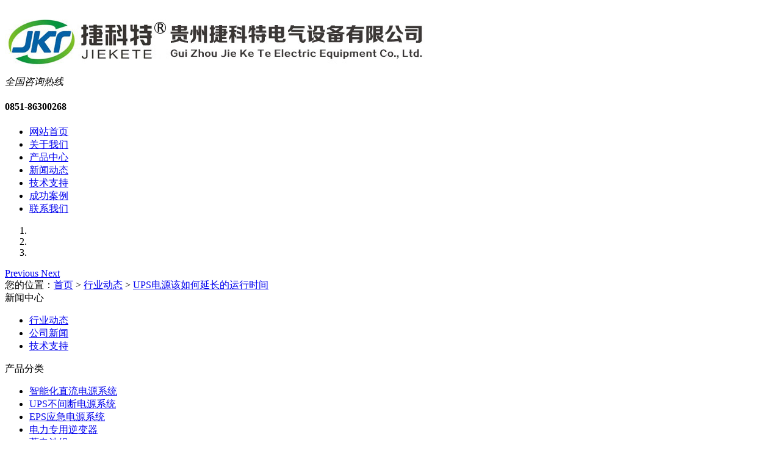

--- FILE ---
content_type: text/html
request_url: http://www.jiekete.com/news816405.html
body_size: 6138
content:
<!DOCTYPE html PUBLIC "-//W3C//DTD XHTML 1.0 Transitional//EN" "http://www.w3.org/TR/xhtml1/DTD/xhtml1-transitional.dtd">
<html xmlns="http://www.w3.org/1999/xhtml">
<head> 
<meta http-equiv="Content-Type" content="text/html; charset=gb2312" /> 
<title>UPS电源该如何延长的运行时间 -- 贵州捷科特电气设备有限公司</title>
<meta name="applicable-device" content="pc,mobile"/>
<meta http-equiv="Cache-Control" content="no-transform"/>
<meta name="MobileOptimized" content="width"/>
<meta name="HandheldFriendly" content="true"/>
<meta name="Keywords" content="UPS电源"/>   
<link href="/template/nestbjkt01/pc/css/aos.css" rel="stylesheet" /> 
<link href="/template/nestbjkt01/pc/css/style.css" rel="stylesheet" /> 
<script src="/template/nestbjkt01/pc/js/jquery.js"></script> 
<link rel="stylesheet" href="/template/nestbjkt01/pc/css/bootstrap.min.css"/>

<script type="text/javascript" src="/template/nestbjkt01/pc/js/bootstrap.min.js"></script>
<script type="text/javascript" src="/template/nestbjkt01/pc/js/aos.js"></script> 
<script>
(function(){
    var bp = document.createElement('script');
    var curProtocol = window.location.protocol.split(':')[0];
    if (curProtocol === 'https') {
        bp.src = 'https://zz.bdstatic.com/linksubmit/push.js';
    }
    else {
        bp.src = 'http://push.zhanzhang.baidu.com/push.js';
    }
    var s = document.getElementsByTagName("script")[0];
    s.parentNode.insertBefore(bp, s);
})();
</script></head>
 
<body> 
 <div class="top_main"> 
	<div class="top w1200 clearfix"> 
		<div class="logo fl"><a href="http://www.jiekete.com/"><img src="/img.ashx?shopid=9683&file=logo.png" /></a></div> 
		<div class="toprig fr"> 
			<div class="item it4 fr"> 
				<i>全国咨询热线</i> 
				<h4 class="tel">0851-86300268</h4> 
			</div> 
		</div> 
	</div> 
</div> 
<div class="nav_main"> 
	<div class="nav w1200"> 
		<ul class="navlist clearfix"> 
			<li><a href="/">网站首页</a></li> 
			<li><a href="/about.html">关于我们</a></li>
			
			<li><a href="/product.html">产品中心</a></li>
			<li><a href="/newstype6770.html">新闻动态</a></li>
			<li><a href="/newstype6956.html">技术支持</a></li>
			<li><a href="/case.html">成功案例</a></li>
			<li><a href="/contact.html">联系我们</a></li> 
		</ul> 
	</div> 
</div> 
<section class="carousel slide" data-ride="carousel" id="main_banner" >
		<ol class="carousel-indicators focus ">
			<li data-target="#main_banner" data-slide-to="0" class="active"></li>
			<li data-target="#main_banner" data-slide-to="1"></li>
			<li data-target="#main_banner" data-slide-to="2"></li>
		</ol>
		<div class="carousel-inner" role="listbox"></div>
		<script type="text/javascript">
			picarr = new Array();
			var files = "";
			picarr[1] = "/img.ashx?shopid=9683&no=true&file=2019091014242577.jpg";picarr[2] = "/img.ashx?shopid=9683&no=true&file=2019091615521078.jpg";
			for(i=1;i<picarr.length;i++){
			  if(files=="") files = picarr[i];
			  else files += "|"+picarr[i];
				$(".carousel-inner").append("<div class='item'><img src="+picarr[i]+" alt=''></div>");
				$(".carousel-inner").children("div").eq(0).addClass("active");
			}			
		</script>
	<a class="left carousel-control" href="#main_banner" role="button" data-slide="prev">
		<span class="glyphicon glyphicon-chevron-left" aria-hidden="true"></span>
		<span class="sr-only">Previous</span>
	</a>
	<a class="right carousel-control" href="#main_banner" role="button" data-slide="next">
		<span class="glyphicon glyphicon-chevron-right" aria-hidden="true"></span>
		<span class="sr-only">Next</span>
	</a>
</section>
 
<div class="submian"> 
	<div class="w1200 clearfix"> 
		<div class="sobtitle"><em class="home"></em>您的位置：<a href="/">首页</a> &gt; <a href="newstype6769.html">行业动态</a> &gt; <a href="news816405.html">UPS电源该如何延长的运行时间</a></div> 
		<div class="subleft fl"> 
			<div class="lefta bor9"> 
				<div class="tit">
					<i class="icon"></i> 
					<span>新闻中心</span> 
				</div> 
				<div class="comt"> 
					<ul>
						
							<li><a href="/newstype6769.html" title="行业动态"  ><em></em>行业动态</a></li>
						
							<li><a href="/newstype6770.html" title="公司新闻"  ><em></em>公司新闻</a></li>
						
							<li><a href="/newstype6956.html" title="技术支持"  ><em></em>技术支持</a></li>
						
					</ul> 
				</div> 
			</div>
			<div class="lefta bor9"> 
				<div class="tit">
					<i class="icon"></i> 
					<span>产品分类</span> 
				</div> 
				<div class="comt"> 
					<ul> 
						
							<li><a href="/pro1type99781.html" title="智能化直流电源系统"  ><em></em>智能化直流电源系统</a></li>
						
							<li><a href="/pro1type99788.html" title="UPS不间断电源系统"  ><em></em>UPS不间断电源系统</a></li>
						
							<li><a href="/pro1type99785.html" title="EPS应急电源系统"  ><em></em>EPS应急电源系统</a></li>
						
							<li><a href="/protype99792.html" title="电力专用逆变器"  ><em></em>电力专用逆变器</a></li>
						
							<li><a href="/protype99793.html" title="蓄电池组"  ><em></em>蓄电池组</a></li>
						
					</ul> 
				</div> 
			</div>
			<div class="leftnews bor9"> 
				<div class="tit">
					<i class="icon"></i> 
					<span>联系我们</span> 
				</div> 
				<div class="leftcont"> 					 
					<div class="telbox"> 
						<span>咨询热线：</span> 
						<p class="tel">0851-86300268</p> 
					</div>
					<p>联系：付经理</p>
					<p>手机：18798068112</p>
					<p>邮箱：jkt083@126.com</p>
					<p>网址：www.jiekete.com</p>
					<p>地址：贵州省贵阳市高铁东站火石坡立交桥培席后坝</p>
				</div> 
			</div> 
		</div>
		<div class="subright fr">  
			<div class="conBox"> 
				<h1>UPS电源该如何延长的运行时间</h1>
				<div class="mark">来源：http://www.jiekete.com/news816405.html&nbsp;&nbsp;&nbsp;发布时间：2022-05-31 17:28:00</div>			
				<div class="pro_detail">
					<p>UPS电源该如何延长的运行时间</p><p>1、关于ups电源<a href="/protype99793.html" target="_blank"><strong>蓄电池组</strong></a>充电事宜购买ups电源后，将ups电源接入220V电网，充电至少12小时，确保电池充满电，否则，电池的实际可用容量将大大电池的标称容量。如果ups长时间不使用，每2～3个月开启一次，持续24小时，使其充满电。并使ups电源在逆变器中保持2～3分钟，以保证电池的正常使用寿命。一旦ups电源连接到主电源，电池组就充电，按住电源按钮1秒钟以上可打开变频器。</p><p>2、关于ups电源安装位置的合理选择一个好的安装位置是非常重要的。放置ups的地方必须有良好的通风，远离水、易燃气体和腐蚀剂，环境温度应在0到40°C之间，如果在低温下拆卸，可能有水滴凝结。一旦环境温度超过过25度，电池寿命将每10度减少一半。目前，ups电源中使用的蓄电池一般为免维护密封铅酸蓄电池，设计寿命一般为5年。不应将ups电源放置在侧面，进排气孔应保持打开。当负载连接到ups电源时，必须关闭负载，然后重新连接，然后逐个打开负载，严禁将电气、复印机等感性负载接入ups，以免造成伤害。当ups电源连接到带过流保护装置的插座时，所用电源插座应连接到保护接地;无论输入电源电缆是否插入电源插座，ups电源输出都可以充电，要使不间断电源没有输出，必须先关闭开关，然后取消主电源。</p><p>3、关于使用ups电源时的通断顺序正确的上电停机顺序应是先接通ups电源，再接通各种负载，以避免启动过程中瞬时电流冲击造成的损坏，按停机顺序，先关负荷再关负荷，当电源被ups中断时，应尽保存自己的数据和数据，然后关闭计算机。否则，使用ups电源可能导致ups过电压放电，从而缩短ups电源的使用寿命。</p><p style="text-align: center; "><img src="/img.ashx?shopid=9683&file=2022053117281324.jpg" data-filename="img" style="max-width: 100%;"><br></p>
				</div>
				<div class="label">相关标签：<a href='/news.html?key=UPS电源'>UPS电源</a>,</div>
				<div class="tag clearfix"><div>上一条：<a href="news818476.html">购买ups电源应该注意些什么</a></div><div>下一条：<a href="news813600.html">UPS电源如何实现远程监控</a></div></div> 				
				<h4 class="relate_tit"><span>相关资讯</span></h4> 
				<div class="relate_news"> 
					<ul class="clearfix"> 
						
							<li>
								<a href="/news1152509.html" title="UPS电源的作用和使用方法"  rel="nofollow" >UPS电源的作用和使用方法</a>
								<span class="fr">2025-11-12</span>
							</li>
						
							<li>
								<a href="/news1144557.html" title="UPS电源的关键保养与维护"  rel="nofollow" >UPS电源的关键保养与维护</a>
								<span class="fr">2025-09-16</span>
							</li>
						
							<li>
								<a href="/news1121893.html" title="UPS电源的核心价值介绍"  rel="nofollow" >UPS电源的核心价值介绍</a>
								<span class="fr">2025-08-16</span>
							</li>
						
							<li>
								<a href="/news1074869.html" title="ups电源安装过程应注意的事项有哪些"  rel="nofollow" >ups电源安装过程应注意的事项有哪些</a>
								<span class="fr">2025-05-30</span>
							</li>
						
					</ul> 
				</div>
				<h4 class="relate_tit"><span>相关产品</span></h4> 
				<div class="relate_pro"> 
					<ul class="clearfix">
						
							<li> 
								<a href="/product742597.html" title="JKT-UPS-(1-10KVA)机架式UPS电源系统"   rel="nofollow">
									<img src="/img.ashx?shopid=9683&file=2021061713581969.jpg" alt="JKT-UPS-(1-10KVA)机架式UPS电源系统" />
									<p>JKT-UPS-(1-10KVA)机架式UPS电源系统</p>
								</a>
							</li>
						
					</ul> 
				</div>				
			</div>  
		</div> 
	</div> 
</div> 

<div class="footer_main"> 
	<div class="footer w1200 clearfix"> 
		<ul class="botnavlist fl clearfix"> 
			<li>
				<a href="/about.html">关于我们</a> 
				<div class="drop clearfix">
					
						<a href="/about.html">关于我们</a> 
					 
				</div> 
			</li>
			<li>
				<a href="/product.html">产品中心</a> 
				<div class="drop clearfix">
					
						<a href="/pro1type99781.html">智能化直流电源系统</a> 
					
						<a href="/pro1type99788.html">UPS不间断电源系统</a> 
					
						<a href="/pro1type99785.html">EPS应急电源系统</a> 
					
						<a href="/protype99792.html">电力专用逆变器</a> 
					
				</div> 
			</li>
			<li>
				<a href="/news.html">新闻中心</a> 
				<div class="drop clearfix"> 
					
						<a href="/newstype6769.html">行业动态</a> 
					
						<a href="/newstype6770.html">公司新闻</a> 
					
						<a href="/newstype6956.html">技术支持</a> 
					 
				</div> 
			</li>
			<li>
				<a href="/">底部导航</a> 
				<div class="drop clearfix"> 
					<a href="/sitemap.html">网站地图</a> 
					<a href="/sitemap.xml">XML</a>
				</div> 
			</li>
		</ul> 
		<div class="qcode fr"> 
			<div class="blogo fr"> 
				<p class="p1">全国咨询热线</p> 
				<p class="p2">0851-86300268</p> 
				<p class="p3">邮　箱：jkt083@126.com</p> 
				<p class="p3">地　址：贵州省贵阳市高铁东站火石坡立交桥培席后坝</p> 
			</div> 
		</div> 
	</div> 
</div> 
<div class="copyright_main"> 
	<div class="copyright w1200">
		备案：<a href="http://beian.miit.gov.cn">黔ICP备16008015号-1</a>
<a target="_blank" href="http://www.beian.gov.cn/portal/registerSystemInfo?recordcode=52011202003464" style="display:inline-block;text-decoration:none;height:20px;line-height:20px;"><img src="http://www.beian.gov.cn/img/ghs.png"/>贵公网安备 52011202003464号</a><br/>
        网站关键词：<strong>贵州ups电源</strong>，<strong>贵州蓄电池</strong>，<strong>贵州直流屏</strong>
	</div> 
</div> 
<script src="/template/nestbjkt01/pc/js/aos.js"></script>  
<script type="text/javascript">   			
AOS.init({
	easing: 'ease-out-back',
	duration: 1000
});
</script>
<script>
	$(function(){
		$(".navlist li a").each(function () {
            if ($(this).attr("href") == window.location.pathname) {
                $(".navlist li a").removeClass('cur');
                $(this).addClass('cur');
                return false;
            }
        });				
	})
</script>
<script>
(function(){
    var bp = document.createElement('script');
    var curProtocol = window.location.protocol.split(':')[0];
    if (curProtocol === 'https') {
        bp.src = 'https://zz.bdstatic.com/linksubmit/push.js';
    }
    else {
        bp.src = 'http://push.zhanzhang.baidu.com/push.js';
    }
    var s = document.getElementsByTagName("script")[0];
    s.parentNode.insertBefore(bp, s);
})();
</script>
 
</body>
</html>